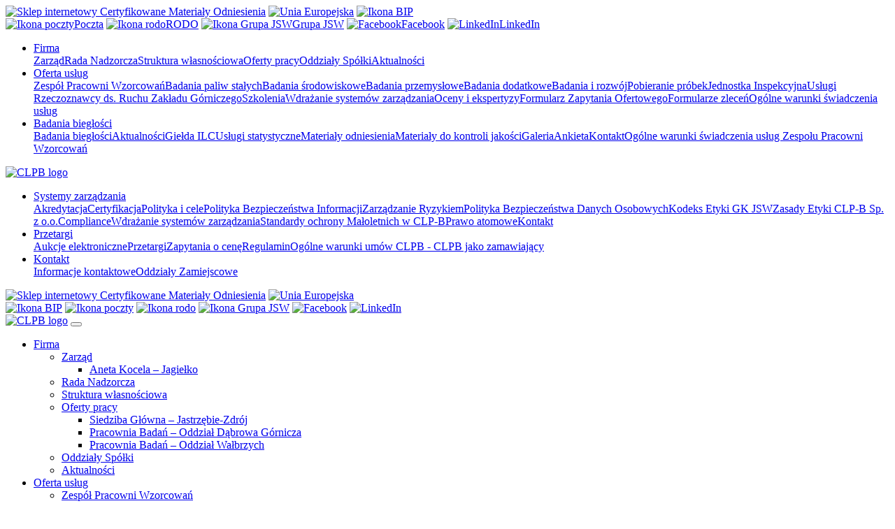

--- FILE ---
content_type: text/html; charset=utf-8
request_url: https://www.clpb.pl/badania-bieglosci/badania-bieglosci/programy-pt/pobieranie-probek-pp/pt
body_size: 12025
content:
<!DOCTYPE html>
<html lang="pl">
<head>

<meta charset="utf-8">
<!-- 
	Wdrożenie JSW IT SYSTEMS

	This website is powered by TYPO3 - inspiring people to share!
	TYPO3 is a free open source Content Management Framework initially created by Kasper Skaarhoj and licensed under GNU/GPL.
	TYPO3 is copyright 1998-2026 of Kasper Skaarhoj. Extensions are copyright of their respective owners.
	Information and contribution at https://typo3.org/
-->



<title>Pobieranie próbek PP/PT</title>
<meta http-equiv="x-ua-compatible" content="IE=edge">
<meta name="generator" content="TYPO3 CMS">
<meta name="viewport" content="width=device-width, initial-scale=1">
<meta name="robots" content="index,follow">
<meta property="og:title" content="Pobieranie próbek PP/PT">
<meta name="twitter:card" content="summary">
<meta name="apple-mobile-web-app-capable" content="no">


<link rel="stylesheet" href="/typo3temp/assets/css/7015c8c4ac5ff815b57530b221005fc6.css?1728459719" media="all">
<link rel="stylesheet" href="/typo3conf/ext/dp_cookieconsent/Resources/Public/css/dp_cookieconsent.css?1728460123" media="all">
<link rel="stylesheet" href="/typo3conf/ext/jsw/Resources/Public/Css/bootstrap.min.css?1708441486" media="all">
<link rel="stylesheet" href="/typo3conf/ext/jsw/Resources/Public/Css/common.css?1728460217" media="all">
<link rel="stylesheet" href="/typo3conf/ext/jsw/Resources/Public/Css/menu.css?1728460033" media="all">
<link rel="stylesheet" href="/typo3conf/ext/jsw/Resources/Public/Css/page.css?1690885339" media="all">
<link rel="stylesheet" href="/typo3conf/ext/jsw/Resources/Public/Css/news.css?1704280615" media="all">
<link rel="stylesheet" href="/typo3conf/ext/jn_lighterbox/Resources/Public/CSS/lightbox.min.css?1728371618" media="screen">






<link rel="preload" href="/typo3conf/ext/jsw/Resources/Public/Css/fonts.css" as="style" onload="this.onload=null;this.rel='stylesheet'">
  <noscript><link rel="stylesheet" href="/typo3conf/ext/jsw/Resources/Public/Css/fonts.css"></noscript>     


  

  <link rel="apple-touch-icon" sizes="180x180" href="/typo3conf/ext/jsw/Resources/Public/Icons/apple-touch-icon.png">
  <link rel="icon" type="image/png" sizes="32x32" href="/typo3conf/ext/jsw/Resources/Public/Icons/favicon-32x32.png">
  <link rel="icon" type="image/png" sizes="16x16" href="/typo3conf/ext/jsw/Resources/Public/Icons/favicon-16x16.png">
  <link rel="manifest" href="/typo3conf/ext/jsw/Resources/Public/Icons/site.webmanifest">
  <link rel="mask-icon" href="/typo3conf/ext/jsw/Resources/Public/Icons/safari-pinned-tab.svg" color="#ED820E">
  <link rel="shortcut icon" href="/typo3conf/ext/jsw/Resources/Public/Icons/favicon.ico">
  <meta name="msapplication-TileColor" content="#ED820E">
  <meta name="msapplication-config" content="/typo3conf/ext/jsw/Resources/Public/Icons/browserconfig.xml">
  <meta name="theme-color" content="#ffffff">


<!-- Global site tag (gtag.js) - Google Analytics -->
<script async data-ignore="1" data-cookieconsent="statistics" type="module" src="https://www.googletagmanager.com/gtag/js?id=G-SBSK1VMGV9"></script>
<script data-ignore="1" data-cookieconsent="statistics" type="text/plain">
  window.dataLayer = window.dataLayer || [];
  function gtag(){dataLayer.push(arguments);}
  gtag('js', new Date());

  gtag('config', 'G-SBSK1VMGV9');
</script>
<script data-ignore="1" data-cookieconsent="statistics" type="text/plain"></script>
<link rel="canonical" href="/badania-bieglosci/badania-bieglosci/programy-pt/pobieranie-probek-pp/pt"/>
</head>
<body>

	
      
  <div class="topheader">
    <nav class="navbar navbar-expand-lg d-none d-md-block">
        <div class="container d-none d-md-block">
            <div class="topmenuicons">
                
    

            
            
            
                



            
            
            

    <div class="icons-top-menu-left"> 
  		<a href="https://clpb.questy-cloud.pl/" target="_blank"><img src="/fileadmin/templates/images/top-icons/lab-icon.png" alt="Sklep internetowy Certyfikowane Materiały Odniesienia" title="Sklep internetowy Certyfikowane Materiały Odniesienia"></a>
  <a href="/oferta-uslug/badania-i-rozwoj/projekty"><img src="/fileadmin/templates/images/top-icons/ue.gif" alt="Unia Europejska" title="Unia Europejska Europejski Fundusz Rozwoju Regionalnego"></a>
		<a href="https://bip.clpb.pl/" target="_blank"><img src="/typo3conf/ext/jsw/Resources/Public/Images/topicons/bip.svg" alt="Ikona BIP" title="Otwiera w nowym oknie profil Biuletyn Informacji Publicznej"></a>
        
</div>

<div class="icons-top-menu-right">       
            <a href="https://poczta.clpb.pl/" target="_blank"><img src="/typo3conf/ext/jsw/Resources/Public/Images/topicons/mail.svg" alt="Ikona poczty">Poczta</a> 
          <a href="/systemy-zarzadzania/polityka-bezpieczenstwa-danych-osobowych/"><img src="/typo3conf/ext/jsw/Resources/Public/Images/topicons/rodo.svg" alt="Ikona rodo" title="Informacje RODO">RODO</a>
  <a href="https://www.jsw.pl/o-nas/grupa-jsw/" target="_blank"><img src="/typo3conf/ext/jsw/Resources/Public/Images/topicons/jsw.svg" alt="Ikona Grupa JSW">Grupa JSW</a>
  <a href="https://www.facebook.com/CentralneLab/" target="_blank"><img src="/typo3conf/ext/jsw/Resources/Public/Images/topicons/facebook.svg" alt="Facebook">Facebook</a>
  <a href="https://www.linkedin.com/company/centralne-laboratorium-pomiarowo-badawcze-sp%C3%B3%C5%82ka-z-ograniczon%C4%85-odpowiedzialno%C5%9Bci%C4%85" target="_blank"><img src="/typo3conf/ext/jsw/Resources/Public/Images/topicons/linked.svg" alt="LinkedIn">LinkedIn</a>
</div>


            
                



            
            
                



            
            

        




            </div>
            <div class="collapse navbar-collapse justify-content-between" id="navbarToggle">
                <ul class="navitemleft navbar-nav mainmenu ">
                    <li class="nav-item dropdown"><a href="/firma" class="nav-link dropdown-toggle" role="button" data-bs-toggle="dropdown" aria-haspopup="true" aria-expanded="false">Firma</a><div class="dropdown-menu"><a href="/firma/zarzad" class="dropdown-item" tabindex="-1">Zarząd</a><a href="/firma/rada-nadzorcza" class="dropdown-item" tabindex="-1">Rada Nadzorcza</a><a href="/firma/struktura-wlasnosciowa" class="dropdown-item" tabindex="-1">Struktura własnościowa</a><a href="/firma/oferty-pracy" class="dropdown-item" tabindex="-1">Oferty pracy</a><a href="/firma/oddzialy-spolki" class="dropdown-item" tabindex="-1">Oddziały Spółki</a><a href="/firma/aktualnosci" class="dropdown-item" tabindex="-1">Aktualności</a></div></li><li class="nav-item dropdown"><a href="/oferta-uslug" class="nav-link dropdown-toggle" role="button" data-bs-toggle="dropdown" aria-haspopup="true" aria-expanded="false">Oferta usług</a><div class="dropdown-menu"><a href="/badania-bieglosci/zespol-pracowni-wzorcowan-1" class="dropdown-item" tabindex="-1">Zespół Pracowni Wzorcowań</a><a href="/oferta-uslug/badania-paliw-stalych" class="dropdown-item" tabindex="-1">Badania paliw stałych</a><a href="/oferta-uslug/badania-srodowiskowe" class="dropdown-item" tabindex="-1">Badania środowiskowe</a><a href="/oferta-uslug/badania-przemyslowe" class="dropdown-item" tabindex="-1">Badania przemysłowe</a><a href="/oferta-uslug/badania-dodatkowe" class="dropdown-item" tabindex="-1">Badania dodatkowe</a><a href="/oferta-uslug/badania-i-rozwoj" class="dropdown-item" tabindex="-1">Badania i rozwój</a><a href="/oferta-uslug/pobieranie-probek" class="dropdown-item" tabindex="-1">Pobieranie próbek</a><a href="/oferta-uslug/jednostka-inspekcyjna" class="dropdown-item" tabindex="-1">Jednostka Inspekcyjna</a><a href="/oferta-uslug/uslugi-rzeczoznawstwa-ds-prowadzenia-ruchu-zakladu-gorniczego" class="dropdown-item" tabindex="-1">Usługi Rzeczoznawcy ds. Ruchu Zakładu Górniczego</a><a href="/oferta-uslug/szkolenia" class="dropdown-item" tabindex="-1">Szkolenia</a><a href="/systemy-zarzadzania/wdrazanie-systemow-zarzadzania" class="dropdown-item" tabindex="-1">Wdrażanie systemów zarządzania</a><a href="/oferta-uslug/oceny-i-ekspertyzy" class="dropdown-item" tabindex="-1">Oceny i ekspertyzy</a><a href="/oferta-uslug/formularz-zapytania-ofertowego" class="dropdown-item" tabindex="-1">Formularz Zapytania Ofertowego</a><a href="/oferta-uslug/formularze-zlecen" class="dropdown-item" tabindex="-1">Formularze zleceń</a><a href="/oferta-uslug/ogolne-warunki-swiadczenia-uslug" class="dropdown-item" tabindex="-1">Ogólne warunki świadczenia usług</a></div></li><li class="nav-item dropdown active"><a href="/badania-bieglosci/badania-bieglosci" class="nav-link dropdown-toggle" role="button" data-bs-toggle="dropdown" aria-haspopup="true" aria-expanded="false">Badania biegłości</a><div class="dropdown-menu"><a href="/badania-bieglosci/badania-bieglosci" class="dropdown-item" tabindex="-1">Badania biegłości</a><a href="/badania-bieglosci/aktualnosci" class="dropdown-item" tabindex="-1">Aktualności</a><a href="/badania-bieglosci/gielda-ilc" class="dropdown-item" tabindex="-1">Giełda ILC</a><a href="/badania-bieglosci/uslugi-statystyczne" class="dropdown-item" tabindex="-1">Usługi statystyczne</a><a href="/badania-bieglosci/materialy-odniesienia" class="dropdown-item" tabindex="-1">Materiały odniesienia</a><a href="/badania-bieglosci/materialy-do-kontroli-jakosci" class="dropdown-item" tabindex="-1">Materiały do kontroli jakości</a><a href="/badania-bieglosci/media" class="dropdown-item" tabindex="-1">Galeria</a><a href="/badania-bieglosci/ankieta-zapotrzebowania-na-badania-bieglosci" class="dropdown-item" tabindex="-1">Ankieta</a><a href="/badania-bieglosci/kontakt" class="dropdown-item" tabindex="-1">Kontakt</a><a href="/oferta-uslug/ogolne-warunki-swiadczenia-uslug-1" class="dropdown-item" tabindex="-1">Ogólne warunki świadczenia usług Zespołu Pracowni Wzorcowań</a></div></li>
                </ul>

                <!--   Show this only lg screens and up   -->
                <a class="navbar-brand d-none d-lg-block" href="/"><img src="/typo3conf/ext/jsw/Resources/Public/Images/logo_clpb_white.svg"
                    alt="CLPB logo"></a>
                <ul class="navbar-nav mainmenu navitemright">
                    <li class="nav-item dropdown"><a href="/systemy-zarzadzania/akredytacja" class="nav-link dropdown-toggle" role="button" data-bs-toggle="dropdown" aria-haspopup="true" aria-expanded="false">Systemy zarządzania</a><div class="dropdown-menu"><a href="/systemy-zarzadzania/akredytacja" class="dropdown-item" tabindex="-1">Akredytacja</a><a href="/systemy-zarzadzania/certyfikacja" class="dropdown-item" tabindex="-1">Certyfikacja</a><a href="/systemy-zarzadzania/polityka-i-cele" class="dropdown-item" tabindex="-1">Polityka i cele</a><a href="/systemy-zarzadzania/polityka-bezpieczenstwa-informacji" class="dropdown-item" tabindex="-1">Polityka Bezpieczeństwa Informacji</a><a href="/systemy-zarzadzania/zarzadzanie-ryzykiem" class="dropdown-item" tabindex="-1">Zarządzanie Ryzykiem</a><a href="/systemy-zarzadzania/polityka-bezpieczenstwa-danych-osobowych" class="dropdown-item" tabindex="-1">Polityka Bezpieczeństwa Danych Osobowych</a><a href="/systemy-zarzadzania/kodeks-etyki-gk-jsw" class="dropdown-item" tabindex="-1">Kodeks Etyki GK JSW</a><a href="/systemy-zarzadzania/zasady-etyki-clp-b-sp-z-oo" class="dropdown-item" tabindex="-1">Zasady Etyki CLP-B Sp. z o.o.</a><a href="/systemy-zarzadzania/compliance" class="dropdown-item" tabindex="-1">Compliance</a><a href="/systemy-zarzadzania/wdrazanie-systemow-zarzadzania" class="dropdown-item" tabindex="-1">Wdrażanie systemów zarządzania</a><a href="/systemy-zarzadzania/standardy-ochrony-maloletnich-w-centralnym-laboratorium-pomiarowo-badawczym-sp-z-oo" class="dropdown-item" tabindex="-1">Standardy ochrony Małoletnich w CLP-B</a><a href="/systemy-zarzadzania/prawo-atomowe" class="dropdown-item" tabindex="-1">Prawo atomowe</a><a href="/systemy-zarzadzania/kontakt" class="dropdown-item" tabindex="-1">Kontakt</a></div></li><li class="nav-item dropdown"><a href="/przetargi/regulamin" class="nav-link dropdown-toggle" role="button" data-bs-toggle="dropdown" aria-haspopup="true" aria-expanded="false">Przetargi</a><div class="dropdown-menu"><a href="/przetargi/aukcje-elektroniczne" class="dropdown-item" tabindex="-1">Aukcje elektroniczne</a><a href="/przetargi/przetargi" class="dropdown-item" tabindex="-1">Przetargi</a><a href="/przetargi/zapytania-o-cene" class="dropdown-item" tabindex="-1">Zapytania o cenę</a><a href="/przetargi/regulamin" class="dropdown-item" tabindex="-1">Regulamin</a><a href="/przetargi/ogolne-warunki-umow-clpb-jako-zamawiajacy-1" class="dropdown-item" tabindex="-1">Ogólne warunki umów CLPB - CLPB jako zamawiający</a></div></li><li class="nav-item dropdown"><a href="/kontakt/informacje-kontaktowe" class="nav-link dropdown-toggle" role="button" data-bs-toggle="dropdown" aria-haspopup="true" aria-expanded="false">Kontakt</a><div class="dropdown-menu"><a href="/kontakt/informacje-kontaktowe" class="dropdown-item" tabindex="-1">Informacje kontaktowe</a><a href="/kontakt/oddzialy-zamiejscowe" class="dropdown-item" tabindex="-1">Oddziały Zamiejscowe</a></div></li>
                </ul>
            </div>
        </div>
    </nav>
</div>

<div class="mobilemenu d-lg-none fixed-top">
    <div class="icons-top-mobile">
        
                <a href="https://clpb.questy-cloud.pl/" target="_blank"><img
                        src="/fileadmin/templates/images/top-icons/lab-icon.png"
                        alt="Sklep internetowy Certyfikowane Materiały Odniesienia"
                        title="Sklep internetowy Certyfikowane Materiały Odniesienia"></a>
                <a href="/oferta-uslug/badania-i-rozwoj/projekty"><img
                        src="/fileadmin/templates/images/top-icons/ue.gif" alt="Unia Europejska"
                        title="Unia Europejska Europejski Fundusz Rozwoju Regionalnego"><br>
                    <a href="https://bip.clpb.pl/" target="_blank"><img
                            src="/typo3conf/ext/jsw/Resources/Public/Images/topicons/bip.svg" alt="Ikona BIP"
                            title="Otwiera w nowym oknie profil Biuletyn Informacji Publicznej"></a>
                    <a href="https://poczta.clpb.pl/" target="_blank"><img
                            src="/typo3conf/ext/jsw/Resources/Public/Images/topicons/mail.svg" alt="Ikona poczty"></a>
                    <a href="/systemy-zarzadzania/polityka-bezpieczenstwa-danych-osobowych/"><img
                            src="/typo3conf/ext/jsw/Resources/Public/Images/topicons/rodo.svg" alt="Ikona rodo"
                            title="Informacje RODO"></a>
                    <a href="https://www.jsw.pl/o-nas/grupa-jsw/" target="_blank"><img
                            src="/typo3conf/ext/jsw/Resources/Public/Images/topicons/jsw.svg" alt="Ikona Grupa JSW"></a>
                    <a href="https://www.facebook.com/CentralneLab/" target="_blank"><img
                            src="/typo3conf/ext/jsw/Resources/Public/Images/topicons/facebook.svg" alt="Facebook"></a>
                    <a href="https://www.linkedin.com/company/centralne-laboratorium-pomiarowo-badawcze-sp%C3%B3%C5%82ka-z-ograniczon%C4%85-odpowiedzialno%C5%9Bci%C4%85"
                        target="_blank"><img src="/typo3conf/ext/jsw/Resources/Public/Images/topicons/linked.svg"
                            alt="LinkedIn"></a>
            

        



    </div>
    <a class="mobilelogo" href="/"><img
        src="/typo3conf/ext/jsw/Resources/Public/Images/logo_clpb_white.svg" alt="CLPB logo"></a>
    <button class="navbar-toggler menu-toggle" type="button" data-bs-toggle="collapse"
        data-bs-target="#navbarResponsive" aria-controls="navbarResponsive" aria-expanded="false"
        aria-label="Toggle navigation"> <span class="icon-bar top-bar"></span> <span class="icon-bar middle-bar"></span>
        <span class="icon-bar bottom-bar"></span> </button>
    <nav class="menu" aria-label="navigation" id="navbarResponsive">
        <ul>
            <li><a href="/firma">Firma</a><ul><li><a href="/firma/zarzad">Zarząd</a><ul><li><a href="/firma/zarzad/aneta-kocela-jagielko">Aneta Kocela – Jagiełko</a></li></ul></li><li><a href="/firma/rada-nadzorcza">Rada Nadzorcza</a></li><li><a href="/firma/struktura-wlasnosciowa">Struktura własnościowa</a></li><li><a href="/firma/oferty-pracy">Oferty pracy</a><ul><li><a href="/firma/oferty-pracy/siedziba-glowna-jastrzebie-zdroj">Siedziba Główna – Jastrzębie-Zdrój</a></li><li><a href="/firma/oferty-pracy/pracownia-badan-oddzial-dabrowa-gornicza">Pracownia Badań – Oddział Dąbrowa Górnicza</a></li><li><a href="/firma/oferty-pracy/pracownia-badan-oddzial-walbrzych">Pracownia Badań – Oddział Wałbrzych</a></li></ul></li><li><a href="/firma/oddzialy-spolki">Oddziały Spółki</a></li><li><a href="/firma/aktualnosci">Aktualności</a></li></ul></li><li><a href="/oferta-uslug">Oferta usług</a><ul><li><a href="/badania-bieglosci/zespol-pracowni-wzorcowan-1">Zespół Pracowni Wzorcowań</a><ul><li><a href="/badania-bieglosci/zespol-pracowni-wzorcowan/usluga-wzorcowania-wag-nieautomatycznych-elektronicznych-1">USŁUGA WZORCOWANIA WAG NIEAUTOMATYCZNYCH ELEKTRONICZNYCH</a></li><li><a href="/badania-bieglosci/zespol-pracowni-wzorcowan/usluga-wzorcowania-pipet-tlokowych-1">USŁUGA WZORCOWANIA PIPET TŁOKOWYCH</a></li><li><a href="/badania-bieglosci/zespol-pracowni-wzorcowan/usluga-wzorcowania-szkla-laboratoryjnego-1">USŁUGA WZORCOWANIA SZKŁA LABORATORYJNEGO</a></li><li><a href="/badania-bieglosci/zespol-pracowni-wzorcowan/usluga-wzorcowania-pylomierzy-typu-cip-10-1">USŁUGA WZORCOWANIA PYŁOMIERZY TYPU CIP-10</a></li></ul></li><li><a href="/oferta-uslug/badania-paliw-stalych">Badania paliw stałych</a><ul><li><a href="/oferta-uslug/badania-paliw-stalych/wegiel">Węgiel</a></li><li><a href="/oferta-uslug/badania-paliw-stalych/koks">Koks</a></li><li><a href="/oferta-uslug/badania-paliw-stalych/biomasa-stala">Biomasa stała</a></li><li><a href="/oferta-uslug/badania-paliw-stalych/paliwa-alternatywne">Paliwa alternatywne</a></li></ul></li><li><a href="/oferta-uslug/badania-srodowiskowe">Badania środowiskowe</a><ul><li><a href="/oferta-uslug/badania-srodowiskowe/woda-i-scieki">Woda i ścieki</a></li><li><a href="/oferta-uslug/badania-srodowiskowe/powietrze-i-gazy-pyly-kopalniane">Powietrze i gazy, pyły kopalniane</a></li><li><a href="/oferta-uslug/badania-srodowiskowe/emisja-gazow-i-pylow-badania-systemow-ams">Emisja gazów i pyłów, badania systemów AMS</a></li><li><a href="/oferta-uslug/badania-srodowiskowe/srodowisko-pracy">Środowisko pracy</a></li><li><a href="/oferta-uslug/badania-srodowiskowe/srodowisko-ogolne">Środowisko ogólne</a></li><li><a href="/oferta-uslug/badania-srodowiskowe/odpady">Odpady</a></li><li><a href="/oferta-uslug/badania-srodowiskowe/gleby">Gleby</a></li></ul></li><li><a href="/oferta-uslug/badania-przemyslowe">Badania przemysłowe</a></li><li><a href="/oferta-uslug/badania-dodatkowe">Badania dodatkowe</a><ul><li><a href="/oferta-uslug/badania-dodatkowe/pierwiastki-ziem-rzadkich">Pierwiastki ziem rzadkich</a></li><li><a href="/oferta-uslug/badania-dodatkowe/analiza-ziarnowa">Analiza ziarnowa</a></li><li><a href="/oferta-uslug/badania-dodatkowe/ochrona-radiologiczna">Ochrona radiologiczna</a></li><li><a href="/oferta-uslug/badania-dodatkowe/promieniotworczosc-naturalna">Promieniotwórczość naturalna</a></li></ul></li><li><a href="/oferta-uslug/badania-i-rozwoj">Badania i rozwój</a><ul><li><a href="/oferta-uslug/badania-i-rozwoj/oferta">Oferta</a></li><li><a href="/oferta-uslug/badania-i-rozwoj/projekty">Projekty</a></li><li><a href="/oferta-uslug/badania-i-rozwoj/wspolpraca">Współpraca</a></li></ul></li><li><a href="/oferta-uslug/jednostka-inspekcyjna">Jednostka Inspekcyjna</a><ul><li><a href="/oferta-uslug/jednostka-inspekcyjna/nadzor-nad-zaladunkiem-towarow-masowych">Nadzór nad załadunkiem towarów masowych</a></li><li><a href="/oferta-uslug/jednostka-inspekcyjna/sprawdzanie-automatycznych-probobiornikow">Sprawdzanie automatycznych próbobiorników</a></li><li><a href="/oferta-uslug/jednostka-inspekcyjna/okreslenie-ilosci-skladowanych-towarow">Określenie ilości składowanych towarów</a></li><li><a href="/oferta-uslug/jednostka-inspekcyjna/kontakt">Kontakt</a></li></ul></li><li><a href="/oferta-uslug/uslugi-rzeczoznawstwa-ds-prowadzenia-ruchu-zakladu-gorniczego">Usługi Rzeczoznawcy ds. Ruchu Zakładu Górniczego</a><ul><li><a href="/oferta-uslug/uslugi-rzeczoznawstwa-ds-prowadzenia-ruchu-zakladu-gorniczego/kontakt">Kontakt</a></li></ul></li><li><a href="/oferta-uslug/szkolenia">Szkolenia</a><ul><li><a href="/oferta-uslug/szkolenia/clp-b-waste-test/o-szkoleniach">Szkolenia odpady paleniskowe</a><ul><li><a href="/oferta-uslug/szkolenia/clp-b-waste-test/o-szkoleniach">O szkoleniach</a></li><li><a href="/oferta-uslug/szkolenia/clp-b-waste-test/program">Program</a></li><li><a href="/oferta-uslug/szkolenia/clp-b-waste-test/prelegenci">Prelegenci</a></li></ul></li><li><a href="/oferta-uslug/szkolenia/pozostale-szkolenia/harmonogram-szkolen">Pozostałe Szkolenia</a><ul><li><a href="/oferta-uslug/szkolenia/pozostale-szkolenia/harmonogram-szkolen">Harmonogram szkoleń</a></li></ul></li><li><a href="/oferta-uslug/szkolenia/formularz-zgloszeniowy">Formularz zgłoszeniowy</a></li><li><a href="/oferta-uslug/szkolenia/kontakt">Kontakt</a></li></ul></li><li><a href="/systemy-zarzadzania/wdrazanie-systemow-zarzadzania">Wdrażanie systemów zarządzania</a></li><li><a href="/oferta-uslug/oceny-i-ekspertyzy">Oceny i ekspertyzy</a><ul><li><a href="/oferta-uslug/oceny-i-ekspertyzy/odpady-paleniskowe-ekspertyza">Odpady Paleniskowe - ekspertyza</a></li></ul></li><li><a href="/oferta-uslug/formularz-zapytania-ofertowego">Formularz Zapytania Ofertowego</a></li><li><a href="/oferta-uslug/formularze-zlecen">Formularze zleceń</a></li><li><a href="/oferta-uslug/ogolne-warunki-swiadczenia-uslug">Ogólne warunki świadczenia usług</a></li></ul></li><li class="active"><a href="/badania-bieglosci/badania-bieglosci">Badania biegłości</a><ul><li class="active"><a href="/badania-bieglosci/badania-bieglosci">Badania biegłości</a><ul><li class="active"><a href="/badania-bieglosci/badania-bieglosci/programy-pt">Programy PT</a><ul><li><a href="/badania-bieglosci/badania-bieglosci/programy-pt/odpadyna-od-na/pt">Odpady(NA) OD-NA/PT</a></li><li><a href="/badania-bieglosci/badania-bieglosci/programy-pt/paliwa-stale-ps/pt">Paliwa stałe PS/PT</a></li><li><a href="/badania-bieglosci/badania-bieglosci/programy-pt/odpady-od/pt">Odpady OD/PT</a></li><li><a href="/badania-bieglosci/badania-bieglosci/programy-pt/srodowisko-sr/pt">Środowisko ŚR/PT</a></li><li><a href="/badania-bieglosci/badania-bieglosci/programy-pt/srodowisko-na-sr-na/pt">Środowisko (NA) ŚR-NA/PT</a></li><li class="active"><a href="/badania-bieglosci/badania-bieglosci/programy-pt/pobieranie-probek-pp/pt">Pobieranie próbek PP/PT</a></li><li><a href="/badania-bieglosci/badania-bieglosci/programy-pt/pobieranie-probek-na-pp-na/pt">Pobieranie próbek (NA) PP-NA/PT</a></li></ul></li><li><a href="/badania-bieglosci/badania-bieglosci/harmonogram-realizacji-programow-badan-bieglosci">Harmonogram</a></li></ul></li><li><a href="/badania-bieglosci/aktualnosci">Aktualności</a></li><li><a href="/badania-bieglosci/gielda-ilc">Giełda ILC</a><ul><li><a href="/badania-bieglosci/gielda-ilc/zrealizowane">Zrealizowane</a></li></ul></li><li><a href="/badania-bieglosci/uslugi-statystyczne">Usługi statystyczne</a></li><li><a href="/badania-bieglosci/materialy-odniesienia">Materiały odniesienia</a><ul><li><a href="/badania-bieglosci/materialy-odniesienia/katalog-dostepnych-materialow-odniesienia">Katalog dostępnych materiałów odniesienia</a></li><li><a href="/badania-bieglosci/materialy-odniesienia/producent-materialow-odniesienia">Producent materiałów odniesienia</a></li><li><a href="/badania-bieglosci/materialy-odniesienia/warunki-sprzedazy-i-dystrybucji-materialow-odniesienia">Warunki sprzedaży i dystrybucji materiałów odniesienia</a></li></ul></li><li><a href="/badania-bieglosci/materialy-do-kontroli-jakosci">Materiały do kontroli jakości</a></li><li><a href="/badania-bieglosci/media">Galeria</a></li><li><a href="/badania-bieglosci/ankieta-zapotrzebowania-na-badania-bieglosci">Ankieta</a></li><li><a href="/badania-bieglosci/kontakt">Kontakt</a></li><li><a href="/oferta-uslug/ogolne-warunki-swiadczenia-uslug-1">Ogólne warunki świadczenia usług Zespołu Pracowni Wzorcowań</a></li></ul></li><li><a href="/systemy-zarzadzania/akredytacja">Systemy zarządzania</a><ul><li><a href="/systemy-zarzadzania/akredytacja">Akredytacja</a></li><li><a href="/systemy-zarzadzania/certyfikacja">Certyfikacja</a></li><li><a href="/systemy-zarzadzania/polityka-i-cele">Polityka i cele</a></li><li><a href="/systemy-zarzadzania/polityka-bezpieczenstwa-informacji">Polityka Bezpieczeństwa Informacji</a></li><li><a href="/systemy-zarzadzania/zarzadzanie-ryzykiem">Zarządzanie Ryzykiem</a></li><li><a href="/systemy-zarzadzania/polityka-bezpieczenstwa-danych-osobowych">Polityka Bezpieczeństwa Danych Osobowych</a><ul><li><a href="/systemy-zarzadzania/polityka-bezpieczenstwa-danych-osobowych/obowiazek-informacyjny">Obowiązek Informacyjny</a></li><li><a href="/systemy-zarzadzania/polityka-bezpieczenstwa-danych-osobowych/polityka-prywatnosci">Polityka Prywatności</a></li><li><a href="/systemy-zarzadzania/polityka-bezpieczenstwa-danych-osobowych/obowiazek-informacyjny-dla-pacjenta">Obowiązek informacyjny dla Pacjenta</a></li></ul></li><li><a href="/systemy-zarzadzania/kodeks-etyki-gk-jsw">Kodeks Etyki GK JSW</a></li><li><a href="/systemy-zarzadzania/zasady-etyki-clp-b-sp-z-oo">Zasady Etyki CLP-B Sp. z o.o.</a></li><li><a href="/systemy-zarzadzania/compliance">Compliance</a></li><li><a href="/systemy-zarzadzania/wdrazanie-systemow-zarzadzania">Wdrażanie systemów zarządzania</a></li><li><a href="/systemy-zarzadzania/standardy-ochrony-maloletnich-w-centralnym-laboratorium-pomiarowo-badawczym-sp-z-oo">Standardy ochrony Małoletnich w CLP-B</a></li><li><a href="/systemy-zarzadzania/prawo-atomowe">Prawo atomowe</a></li><li><a href="/systemy-zarzadzania/kontakt">Kontakt</a></li></ul></li><li><a href="/przetargi/regulamin">Przetargi</a><ul><li><a href="/przetargi/aukcje-elektroniczne">Aukcje elektroniczne</a></li><li><a href="/przetargi/przetargi">Przetargi</a></li><li><a href="/przetargi/zapytania-o-cene">Zapytania o cenę</a></li><li><a href="/przetargi/regulamin">Regulamin</a></li><li><a href="/przetargi/ogolne-warunki-umow-clpb-jako-zamawiajacy-1">Ogólne warunki umów CLPB - CLPB jako zamawiający</a></li></ul></li><li><a href="/kontakt/informacje-kontaktowe">Kontakt</a><ul><li><a href="/kontakt/informacje-kontaktowe">Informacje kontaktowe</a></li><li><a href="/kontakt/oddzialy-zamiejscowe">Oddziały Zamiejscowe</a></li></ul></li>
        </ul>
    </nav>
</div>


  
  <div class="topheader page">
    <nav class="navbar navbar-expand-lg d-none d-md-block">
      <div class="container d-none d-md-block">
        <div class="topmenuicons">
          
    

            
            
            
                



            
            
            

    <div class="icons-top-menu-left"> 
  		<a href="https://clpb.questy-cloud.pl/" target="_blank"><img src="/fileadmin/templates/images/top-icons/lab-icon.png" alt="Sklep internetowy Certyfikowane Materiały Odniesienia" title="Sklep internetowy Certyfikowane Materiały Odniesienia"></a>
  <a href="/oferta-uslug/badania-i-rozwoj/projekty"><img src="/fileadmin/templates/images/top-icons/ue.gif" alt="Unia Europejska" title="Unia Europejska Europejski Fundusz Rozwoju Regionalnego"></a>
		<a href="https://bip.clpb.pl/" target="_blank"><img src="/typo3conf/ext/jsw/Resources/Public/Images/topicons/bip.svg" alt="Ikona BIP" title="Otwiera w nowym oknie profil Biuletyn Informacji Publicznej"></a>
        
</div>

<div class="icons-top-menu-right">       
            <a href="https://poczta.clpb.pl/" target="_blank"><img src="/typo3conf/ext/jsw/Resources/Public/Images/topicons/mail.svg" alt="Ikona poczty">Poczta</a> 
          <a href="/systemy-zarzadzania/polityka-bezpieczenstwa-danych-osobowych/"><img src="/typo3conf/ext/jsw/Resources/Public/Images/topicons/rodo.svg" alt="Ikona rodo" title="Informacje RODO">RODO</a>
  <a href="https://www.jsw.pl/o-nas/grupa-jsw/" target="_blank"><img src="/typo3conf/ext/jsw/Resources/Public/Images/topicons/jsw.svg" alt="Ikona Grupa JSW">Grupa JSW</a>
  <a href="https://www.facebook.com/CentralneLab/" target="_blank"><img src="/typo3conf/ext/jsw/Resources/Public/Images/topicons/facebook.svg" alt="Facebook">Facebook</a>
  <a href="https://www.linkedin.com/company/centralne-laboratorium-pomiarowo-badawcze-sp%C3%B3%C5%82ka-z-ograniczon%C4%85-odpowiedzialno%C5%9Bci%C4%85" target="_blank"><img src="/typo3conf/ext/jsw/Resources/Public/Images/topicons/linked.svg" alt="LinkedIn">LinkedIn</a>
</div>


            
                



            
            
                



            
            

        


          
        </div>
        <div class="collapse navbar-collapse justify-content-between" id="navbarToggle">
          <ul class="navitemleft navbar-nav mainmenu ">
            <li class="nav-item dropdown"><a href="/firma" class="nav-link dropdown-toggle" role="button" data-bs-toggle="dropdown" aria-haspopup="true" aria-expanded="false">Firma</a><div class="dropdown-menu"><a href="/firma/zarzad" class="dropdown-item" tabindex="-1">Zarząd</a><a href="/firma/rada-nadzorcza" class="dropdown-item" tabindex="-1">Rada Nadzorcza</a><a href="/firma/struktura-wlasnosciowa" class="dropdown-item" tabindex="-1">Struktura własnościowa</a><a href="/firma/oferty-pracy" class="dropdown-item" tabindex="-1">Oferty pracy</a><a href="/firma/oddzialy-spolki" class="dropdown-item" tabindex="-1">Oddziały Spółki</a><a href="/firma/aktualnosci" class="dropdown-item" tabindex="-1">Aktualności</a></div></li><li class="nav-item dropdown"><a href="/oferta-uslug" class="nav-link dropdown-toggle" role="button" data-bs-toggle="dropdown" aria-haspopup="true" aria-expanded="false">Oferta usług</a><div class="dropdown-menu"><a href="/badania-bieglosci/zespol-pracowni-wzorcowan-1" class="dropdown-item" tabindex="-1">Zespół Pracowni Wzorcowań</a><a href="/oferta-uslug/badania-paliw-stalych" class="dropdown-item" tabindex="-1">Badania paliw stałych</a><a href="/oferta-uslug/badania-srodowiskowe" class="dropdown-item" tabindex="-1">Badania środowiskowe</a><a href="/oferta-uslug/badania-przemyslowe" class="dropdown-item" tabindex="-1">Badania przemysłowe</a><a href="/oferta-uslug/badania-dodatkowe" class="dropdown-item" tabindex="-1">Badania dodatkowe</a><a href="/oferta-uslug/badania-i-rozwoj" class="dropdown-item" tabindex="-1">Badania i rozwój</a><a href="/oferta-uslug/pobieranie-probek" class="dropdown-item" tabindex="-1">Pobieranie próbek</a><a href="/oferta-uslug/jednostka-inspekcyjna" class="dropdown-item" tabindex="-1">Jednostka Inspekcyjna</a><a href="/oferta-uslug/uslugi-rzeczoznawstwa-ds-prowadzenia-ruchu-zakladu-gorniczego" class="dropdown-item" tabindex="-1">Usługi Rzeczoznawcy ds. Ruchu Zakładu Górniczego</a><a href="/oferta-uslug/szkolenia" class="dropdown-item" tabindex="-1">Szkolenia</a><a href="/systemy-zarzadzania/wdrazanie-systemow-zarzadzania" class="dropdown-item" tabindex="-1">Wdrażanie systemów zarządzania</a><a href="/oferta-uslug/oceny-i-ekspertyzy" class="dropdown-item" tabindex="-1">Oceny i ekspertyzy</a><a href="/oferta-uslug/formularz-zapytania-ofertowego" class="dropdown-item" tabindex="-1">Formularz Zapytania Ofertowego</a><a href="/oferta-uslug/formularze-zlecen" class="dropdown-item" tabindex="-1">Formularze zleceń</a><a href="/oferta-uslug/ogolne-warunki-swiadczenia-uslug" class="dropdown-item" tabindex="-1">Ogólne warunki świadczenia usług</a></div></li><li class="nav-item dropdown active"><a href="/badania-bieglosci/badania-bieglosci" class="nav-link dropdown-toggle" role="button" data-bs-toggle="dropdown" aria-haspopup="true" aria-expanded="false">Badania biegłości</a><div class="dropdown-menu"><a href="/badania-bieglosci/badania-bieglosci" class="dropdown-item" tabindex="-1">Badania biegłości</a><a href="/badania-bieglosci/aktualnosci" class="dropdown-item" tabindex="-1">Aktualności</a><a href="/badania-bieglosci/gielda-ilc" class="dropdown-item" tabindex="-1">Giełda ILC</a><a href="/badania-bieglosci/uslugi-statystyczne" class="dropdown-item" tabindex="-1">Usługi statystyczne</a><a href="/badania-bieglosci/materialy-odniesienia" class="dropdown-item" tabindex="-1">Materiały odniesienia</a><a href="/badania-bieglosci/materialy-do-kontroli-jakosci" class="dropdown-item" tabindex="-1">Materiały do kontroli jakości</a><a href="/badania-bieglosci/media" class="dropdown-item" tabindex="-1">Galeria</a><a href="/badania-bieglosci/ankieta-zapotrzebowania-na-badania-bieglosci" class="dropdown-item" tabindex="-1">Ankieta</a><a href="/badania-bieglosci/kontakt" class="dropdown-item" tabindex="-1">Kontakt</a><a href="/oferta-uslug/ogolne-warunki-swiadczenia-uslug-1" class="dropdown-item" tabindex="-1">Ogólne warunki świadczenia usług Zespołu Pracowni Wzorcowań</a></div></li>
          </ul>
          
          <!--   Show this only lg screens and up   --> 
          <a class="navbar-brand d-none d-lg-block" href="/"><img
          src="/typo3conf/ext/jsw/Resources/Public/Images/logo_clpb_white.svg" alt="CLPB logo"></a>
          <ul class="navbar-nav mainmenu navitemright">
            <li class="nav-item dropdown"><a href="/systemy-zarzadzania/akredytacja" class="nav-link dropdown-toggle" role="button" data-bs-toggle="dropdown" aria-haspopup="true" aria-expanded="false">Systemy zarządzania</a><div class="dropdown-menu"><a href="/systemy-zarzadzania/akredytacja" class="dropdown-item" tabindex="-1">Akredytacja</a><a href="/systemy-zarzadzania/certyfikacja" class="dropdown-item" tabindex="-1">Certyfikacja</a><a href="/systemy-zarzadzania/polityka-i-cele" class="dropdown-item" tabindex="-1">Polityka i cele</a><a href="/systemy-zarzadzania/polityka-bezpieczenstwa-informacji" class="dropdown-item" tabindex="-1">Polityka Bezpieczeństwa Informacji</a><a href="/systemy-zarzadzania/zarzadzanie-ryzykiem" class="dropdown-item" tabindex="-1">Zarządzanie Ryzykiem</a><a href="/systemy-zarzadzania/polityka-bezpieczenstwa-danych-osobowych" class="dropdown-item" tabindex="-1">Polityka Bezpieczeństwa Danych Osobowych</a><a href="/systemy-zarzadzania/kodeks-etyki-gk-jsw" class="dropdown-item" tabindex="-1">Kodeks Etyki GK JSW</a><a href="/systemy-zarzadzania/zasady-etyki-clp-b-sp-z-oo" class="dropdown-item" tabindex="-1">Zasady Etyki CLP-B Sp. z o.o.</a><a href="/systemy-zarzadzania/compliance" class="dropdown-item" tabindex="-1">Compliance</a><a href="/systemy-zarzadzania/wdrazanie-systemow-zarzadzania" class="dropdown-item" tabindex="-1">Wdrażanie systemów zarządzania</a><a href="/systemy-zarzadzania/standardy-ochrony-maloletnich-w-centralnym-laboratorium-pomiarowo-badawczym-sp-z-oo" class="dropdown-item" tabindex="-1">Standardy ochrony Małoletnich w CLP-B</a><a href="/systemy-zarzadzania/prawo-atomowe" class="dropdown-item" tabindex="-1">Prawo atomowe</a><a href="/systemy-zarzadzania/kontakt" class="dropdown-item" tabindex="-1">Kontakt</a></div></li><li class="nav-item dropdown"><a href="/przetargi/regulamin" class="nav-link dropdown-toggle" role="button" data-bs-toggle="dropdown" aria-haspopup="true" aria-expanded="false">Przetargi</a><div class="dropdown-menu"><a href="/przetargi/aukcje-elektroniczne" class="dropdown-item" tabindex="-1">Aukcje elektroniczne</a><a href="/przetargi/przetargi" class="dropdown-item" tabindex="-1">Przetargi</a><a href="/przetargi/zapytania-o-cene" class="dropdown-item" tabindex="-1">Zapytania o cenę</a><a href="/przetargi/regulamin" class="dropdown-item" tabindex="-1">Regulamin</a><a href="/przetargi/ogolne-warunki-umow-clpb-jako-zamawiajacy-1" class="dropdown-item" tabindex="-1">Ogólne warunki umów CLPB - CLPB jako zamawiający</a></div></li><li class="nav-item dropdown"><a href="/kontakt/informacje-kontaktowe" class="nav-link dropdown-toggle" role="button" data-bs-toggle="dropdown" aria-haspopup="true" aria-expanded="false">Kontakt</a><div class="dropdown-menu"><a href="/kontakt/informacje-kontaktowe" class="dropdown-item" tabindex="-1">Informacje kontaktowe</a><a href="/kontakt/oddzialy-zamiejscowe" class="dropdown-item" tabindex="-1">Oddziały Zamiejscowe</a></div></li>
          </ul>
        </div>
      </div>
    </nav>
  </div>
  
  
		
							  <div class="pagetop" style="background: linear-gradient( rgba(0, 0, 0, 0.2), rgba(0, 0, 0, 0) ),  url(/fileadmin/templates/images/page-bg/badania-bieglosci.jpg); background-repeat: no-repeat; background-size: cover;  background-position: center center;">
							    <div class="pagetopcontainer">
      
         <header><h1>Pobieranie próbek PP/PT</h1> <div class="pagetopline"></div><span></span>
					</header>
      </div>
  </div>
						
  
  
  
  
  
  <div class="container px-5">
          <ul class="addmenu"><a href="/"><li class="addmenuhome"><img src="/typo3conf/ext/jsw/Resources/Public/Images/home.svg"></li></a><li>Przejdź do strony: </li><li class="addmenu-item active dropdown"><a href="#" class="dropdown-toggle" data-bs-toggle="dropdown">Pobieranie próbek PP/PT<img src="/typo3conf/ext/jsw/Resources/Public/Images/arrow-down.svg" width="16"></a><ul class="dropdown-menu"><li><a href="/badania-bieglosci/badania-bieglosci/programy-pt/odpadyna-od-na/pt">Odpady(NA) OD-NA/PT</a></li><li><a href="/badania-bieglosci/badania-bieglosci/programy-pt/paliwa-stale-ps/pt">Paliwa stałe PS/PT</a></li><li><a href="/badania-bieglosci/badania-bieglosci/programy-pt/odpady-od/pt">Odpady OD/PT</a></li><li><a href="/badania-bieglosci/badania-bieglosci/programy-pt/srodowisko-sr/pt">Środowisko ŚR/PT</a></li><li><a href="/badania-bieglosci/badania-bieglosci/programy-pt/srodowisko-na-sr-na/pt">Środowisko (NA) ŚR-NA/PT</a></li><li class="active"><a href="/badania-bieglosci/badania-bieglosci/programy-pt/pobieranie-probek-pp/pt">Pobieranie próbek PP/PT</a></li><li><a href="/badania-bieglosci/badania-bieglosci/programy-pt/pobieranie-probek-na-pp-na/pt">Pobieranie próbek (NA) PP-NA/PT</a></li></ul>        </li></ul>
                        
                       
          <div class="pagebreadcrumb breadcrumb-top">
    
            <nav aria-label="breadcrumb">
                  <ol class="breadcrumb">
                    <li class="breadcrumb-item"><a href="/">Strona główna</a></li>
                    <li class="breadcrumb-item"><a href="/badania-bieglosci/badania-bieglosci">Badania biegłości</a></li><li class="breadcrumb-item"><a href="/badania-bieglosci/badania-bieglosci">Badania biegłości</a></li><li class="breadcrumb-item"><a href="/badania-bieglosci/badania-bieglosci/programy-pt">Programy PT</a></li><li class="breadcrumb-item active">Pobieranie próbek PP/PT</li>
                  </ol>
                
                </nav>
                
            </div>   

      </div>
              
      
      
     
      
  <article>
     
      <div class="container">
          <div class="row">
          <div class="col-lg-12 my-5 px-5">
            
    

            <div id="c818" class="frame frame-default frame-type-html frame-layout-0">
                
                
                    



                
                
                

    <p class="bodytext">Program badań biegłości oraz szczegółowy harmonogram realizacji można pobrać poniżej:</p>
<div id="c450" class="csc-default">
  <ul class="csc-uploads csc-uploads-0">
    <div class="file"><div class="iconfile"><a href="/fileadmin/user-files/badania_bieglosci/2025/Programy_badan_bieglosci/Program_Badan_Bieglosci_Pobieranie_probek_wydanie_XV_z_dnia_10.01.2025.pdf" title="Program Badań Biegłości: Pobieranie próbek - PP/PT" target="_blank"><img src="/fileadmin/fileicons/pdf.gif" width="20" height="20" alt="" border="0" /></a></div><span class="filename"><a href="/fileadmin/user-files/badania_bieglosci/2025/Programy_badan_bieglosci/Program_Badan_Bieglosci_Pobieranie_probek_wydanie_XV_z_dnia_10.01.2025.pdf" title="Program Badań Biegłości: Pobieranie próbek - PP/PT" target="_blank">Program Badań Biegłości: Pobieranie próbek - PP/PT</a></span><div class="desc">Wydanie XV z 10.01.2025 r.</div></div><br>
    <div class="file"><div class="iconfile"><a href="/fileadmin/user-files-badania-bieglosci/Harmonogramy_aktualne/Szczegolowy_Harmonogram_Realizacji_PP_PT.pdf" title="Harmonogram Programu PP/PT" target="_blank"><img src="/fileadmin/fileicons/pdf.gif" width="20" height="20" alt="" border="0" /></a></div><span class="filename"><a href="/fileadmin/user-files-badania-bieglosci/Harmonogramy_aktualne/Szczegolowy_Harmonogram_Realizacji_PP_PT.pdf" title="Harmonogram Programu PP/PT" target="_blank">Harmonogram Programu PP/PT</a></span><div class="desc">Wydanie III z 25.02.2025 r. </div></div><br>
    <div class="file"><div class="iconfile"><a href="/fileadmin//user-files-badania-bieglosci/OWU.pdf" title="Ogólne warunki świadczenia usług – badania biegłości i porównania międzylaboratoryjne" target="_blank"><img src="/fileadmin/fileicons/pdf.gif" width="20" height="20" alt="" border="0" /></a></div><span class="filename"><a href="/fileadmin//user-files-badania-bieglosci/OWU.pdf" title="Ogólne warunki świadczenia usług – badania biegłości i porównania międzylaboratoryjne" target="_blank">Ogólne warunki świadczenia usług – badania biegłości i porównania międzylaboratoryjne</a></span><div class="desc">Data zatwierdzenia: 13.11.2025 r.</div></div><br>
    
    <div class="file"><div class="iconfile"><a href="/fileadmin/user-files-badania-bieglosci/Inne/Klauzula_informacyjna_w_przypadku_przetwarzania_danych_osobowych_w__celu_niezbednym_do_wykonania_umowy_oraz_w_celach_marketingowych_badania_bieglosci.docx" title="Klauzula informacyjna w przypadku przetwarzania danych osobowych" target="_blank"><img src="/fileadmin/fileicons/doc.gif" width="20" height="20" alt="" border="0" /></a></div><span class="filename"><a href="/fileadmin/user-files-badania-bieglosci/Inne/Klauzula_informacyjna_w_przypadku_przetwarzania_danych_osobowych_w__celu_niezbednym_do_wykonania_umowy_oraz_w_celach_marketingowych_badania_bieglosci.docx" title="Klauzula informacyjna w przypadku przetwarzania danych osobowych" target="_blank">Klauzula informacyjna w przypadku przetwarzania danych osobowych</a></span></div> <br>
<p class="bodytext"><b>
  <br>
  UWAGA! Jeżeli chcesz zgłosić swój udział w badaniach biegłości skorzystaj z poniższej instrukcji.</b></u><br>
 W przypadku zainteresowania ofertą udziału w badaniach biegłości / porównaniach międzylaboratoryjnych prosimy o przesłanie zapytania na adres e-mailowy: <a href="/cdn-cgi/l/email-protection#017b60717875606f686041626d71632f716d"><span class="__cf_email__" data-cfemail="bcc6ddccc5c8ddd2d5ddfcdfd0ccde92ccd0">[email&#160;protected]</span></a> lub bezpośrednio do Ośrodka Badań Biegłości: <a href="/cdn-cgi/l/email-protection#fc909d9e88998f88bc9f908c9ed28c90"><span class="__cf_email__" data-cfemail="533f32312736202713303f23317d233f">[email&#160;protected]</span></a>. <br>
W odpowiedzi każdy Klient otrzyma ofertę cenową, do której zostanie załączona Karta Zgłoszenia Uczestnictwa. <br>
Zgłoszenie do rundy badań biegłości następuje w oparciu o wypełnienie i autoryzowanie podpisem Karty Zgłoszenia Uczestnictwa. <br>
Wypełniony formularz należy przesłać: <br>
- w przypadku posługiwania się kwalifikowanym podpisem elektronicznym – na adres e-mail Ośrodka Badań Biegłości: <a href="/cdn-cgi/l/email-protection#016d60637564727541626d71632f716d"><span class="__cf_email__" data-cfemail="a0ccc1c2d4c5d3d4e0c3ccd0c28ed0cc">[email&#160;protected]</span></a>; <br>
- w przypadku posługiwania się podpisem własnoręcznym – na adres pocztowy:
<br>
<p align="center"><b>Centralne Laboratorium Pomiarowo-Badawcze<br>
Spółka z ograniczoną odpowiedzialnością</b><br>
44-335 Jastrzębie-Zdrój<br>
  ul. Rybnicka 6</p><br><br>

Do realizacji usługi jaką są badania biegłości <u>niezbędne</u> jest także uzupełnienie (przez osobę podaną w Karcie Zgłoszenia Uczestnictwa jako osoba do kontaktu) Klauzuli informacyjnej oraz przesłanie jej skanu na adres:<a href="/cdn-cgi/l/email-protection#751914170110060135161905175b0519"> <span class="__cf_email__" data-cfemail="670b06051302141327040b170549170b">[email&#160;protected]</span></a>. <br>
Pracownicy Ośrodka Badań Biegłości każdorazowo potwierdzają otrzymanie zgłoszenia oraz wpisanie na listę uczestników rundy badań biegłości. W przypadku braku otrzymania potwierdzenia do 48h (dni robocze) prosimy o pilny kontakt z Ośrodkiem Badań Biegłości (tel. 668 535 619 / 696 060 660 / 539 142 765, e-mail:<a href="/cdn-cgi/l/email-protection#bdd1dcdfc9d8cec9fdded1cddf93cdd1"> <span class="__cf_email__" data-cfemail="83efe2e1f7e6f0f7c3e0eff3e1adf3ef">[email&#160;protected]</span></a>). <br>
W razie pytań zapraszamy do kontaktu (tel. 668 535 619 / 696 060 660 / 539 142 765, e-mail: <a href="/cdn-cgi/l/email-protection#660a07041203151226050a160448160a"> <span class="__cf_email__" data-cfemail="d1bdb0b3a5b4a2a591b2bda1b3ffa1bd">[email&#160;protected]</span></a>. <br><br>
    <br>

<p>Program badań biegłości <b>Pobieranie próbek PP/PT </b> jest objęty zakresem akredytacji Ośrodka Badań Biegłości CLP-B LABTEST  <a href="https://www.pca.gov.pl/akredytowane-podmioty/akredytacje-aktywne/organizatorzy-badan-bieglosci/PT%20003,plik.html" title="PT 003" target="_blank">PT 003</a>
    
    </p>
Organizator badań biegłości utrzymuje zakres, który jest kombinacją zakresu stałego i zakresu elastycznego. Ma w związku z tym, możliwość reagowania na potrzeby Klientów/Uczestników poprzez modyfikowanie lub włączanie dodatkowych działań w ramach określonych granic zakresu elastycznego. Ośrodek Badań Biegłości CLP-B LABTEST akredytowany w zakresie elastycznym ma możliwość w określonych w zakresie akredytacji granicach (bez wcześniejszego informowania PCA): - dodawania obiektów badań biegłości, w ramach grupy obiektów, - dodawania wielkości mierzonych lub właściwości w ramach obiektów/grupy obiektów badań biegłości. Zakres akredytacji PT 003 i Lista akredytowanych działań prowadzonych w ramach zakresu akredytacji PT 003 jest udostępniana na stronie internetowej firmy CLP-B Sp. z o.o. w zakładce Systemy Zarządzania oraz każdorazowo na życzenie Klienta/Uczestnika. Program obejmuje realizację rund PT w zakresie pobierania i przygotowania próbek paliw stałych,wód powierzchniowych oraz wody do spożycia.

    </p>
    
    </ul></div><br>
   
<p class="bodytext"><font size="2">Jeżeli korzysta Pan/Pani z naszej <u><i>oferty badań biegłości</u></i> informujemy, iż:<br>
Administratorem danych osobowych jest Centralne Laboratorium Pomiarowo-Badawcze Sp. z o.o. 
z siedzibą w Jastrzębiu-Zdroju, ul. Rybnicka 6; 44-335 Jastrzębie Zdrój e-mail: <a href="/cdn-cgi/l/email-protection#b2dbdcd4ddf2d1dec2d09cc2de"><span class="__cf_email__" data-cfemail="5b32353d341b38372b39752b37">[email&#160;protected]</span></a>.<br><br> 
Na adres email: <a href="/cdn-cgi/l/email-protection#b9ddd8d7dcd6cad6dbd6cedcf9dad5c9db97c9d5"><span class="__cf_email__" data-cfemail="b8dcd9d6ddd7cbd7dad7cfddf8dbd4c8da96c8d4">[email&#160;protected]</span></a> (lub adres pocztowy) należy kierować wszelkie żądania dotyczące danych osobowych opisane poniżej. Dane będą przetwarzane w celu <u><i>świadczenia usług badania biegłości</u></i>. Podstawą prawną takiego przetwarzania jest art. 6 ust. 1 lit. b) Rozporządzenia Parlamentu Europejskiego i Rady (UE) 2016/679 z dnia 27 kwietnia 2016 r. w sprawie ochrony osób fizycznych w związku z przetwarzaniem danych osobowych i w sprawie swobodnego przepływu takich danych („RODO”). Dane będą przetwarzane również dla celów marketingu własnych produktów i usług administratora danych. Podstawą prawną takiego przetwarzania jest art. 6 ust. 1 lit. f) RODO zaś prawnie uzasadnionym interesem administratora danych osobowych jest prowadzenie marketingu własnych produktów i usług. Może Pan/Pani wnieść sprzeciw wobec takiego przetwarzania, co spowoduje, że dane zostaną usunięte i nie będą przetwarzane dla takich celów. Dane przekażemy wyłącznie podmiotom uprawnionym na mocy obowiązujących przepisów. Dla celów <u><i>świadczenia usługi badania biegłości</u></i> dane będą przechowywane przez okres świadczenia usług, a następnie do upływu okresu przedawnienia roszczeń. Dla celów marketingu własnych produktów i usług dane będą przechowywane aż do momentu zgłoszenia sprzeciwu wobec przetwarzania danych. Ma Pan/Pani prawo dostępu do swoich danych osobowych, ich sprostowania, usunięcia lub ograniczenia przetwarzania oraz do przenoszenia danych. Dane podaje Pan/Pani dobrowolnie, w przypadku ich niepodania <u><i>świadczenie usług badań biegłości</U></i> będzie niemożliwe. Przysługuje Panu/Pani prawo wniesienia skargi do organu nadzorczego zajmującego się ochroną danych osobowych, którym jest Prezes Urzędu Ochrony Danych Osobowych.<br><br>
<i><u>Wypełniając Kartę Zgłoszenia Uczestnictwa w badaniach biegłości wyraża Pan/Pani zgodę na przetwarzanie Pana/Pani danych osobowych na podstawie art. 6 ust. 1 lit. a) rozporządzenia Parlamentu Europejskiego i Rady (UE) 2016/679 z dnia 27 kwietnia 2016 r. w sprawie ochrony osób fizycznych w związku z przetwarzaniem danych osobowych i w sprawie swobodnego przepływu takich danych oraz uchylenia dyrektywy 95/46/WE (ogólne rozporządzenie o ochronie danych) , dalej jako: „RODO” przez CLP-B Sp. z o.o. z siedziba w Jastrzębiu Zdrój (44-335) przy ulicy Rybnickiej 6, wpisana do rejestru przedsiębiorców prowadzonego przez Sąd Rejonowy w Gliwicach, X Wydział Gospodarczy Krajowego Rejestru Sądowego pod numerem KRS 0000035253). </u></i></p>
<font size="2">
      </tr> 
     </tbody>
    </table>
</div>              



                
                    



                
                
                    



                
            </div>

        


          </div>
        </div>
     
      </div>


  </article>
  

  
          <section class="page_menu_bottom"><div class="container"><div class="row">
<div class="col-md-4"><a href="/badania-bieglosci/badania-bieglosci/programy-pt/odpadyna-od-na/pt" class="pageMenuItem"><span>Odpady(NA) OD-NA/PT</span></a></div><div class="col-md-4"><a href="/badania-bieglosci/badania-bieglosci/programy-pt/paliwa-stale-ps/pt" class="pageMenuItem"><span>Paliwa stałe PS/PT</span></a></div><div class="col-md-4"><a href="/badania-bieglosci/badania-bieglosci/programy-pt/odpady-od/pt" class="pageMenuItem"><span>Odpady OD/PT</span></a></div><div class="col-md-4"><a href="/badania-bieglosci/badania-bieglosci/programy-pt/srodowisko-sr/pt" class="pageMenuItem"><span>Środowisko ŚR/PT</span></a></div><div class="col-md-4"><a href="/badania-bieglosci/badania-bieglosci/programy-pt/srodowisko-na-sr-na/pt" class="pageMenuItem"><span>Środowisko (NA) ŚR-NA/PT</span></a></div><div class="col-md-4"><a href="/badania-bieglosci/badania-bieglosci/programy-pt/pobieranie-probek-pp/pt" class="pageMenuItem"><span>Pobieranie próbek PP/PT</span></a></div><div class="col-md-4"><a href="/badania-bieglosci/badania-bieglosci/programy-pt/pobieranie-probek-na-pp-na/pt" class="pageMenuItem"><span>Pobieranie próbek (NA) PP-NA/PT</span></a></div>        </div></div></section>    
                        
                       
  <section class="sectionbreadcrumb">
    <div class="container">
      
      <div class="pagebreadcrumb">
    
        <nav aria-label="breadcrumb">
          <ol class="breadcrumb">
            <li class="breadcrumb-item"><a href="/">Strona główna</a></li>
            <li class="breadcrumb-item"><a href="/badania-bieglosci/badania-bieglosci">Badania biegłości</a></li><li class="breadcrumb-item"><a href="/badania-bieglosci/badania-bieglosci">Badania biegłości</a></li><li class="breadcrumb-item"><a href="/badania-bieglosci/badania-bieglosci/programy-pt">Programy PT</a></li><li class="breadcrumb-item active">Pobieranie próbek PP/PT</li>
          </ol>
        
        </nav>
          
      </div>   
           
         
        </div> 


  </section>  
  
  
    

            
            
            
                



            
            
            

    <footer>

    <div class="container">

      <div class="row">
        <div class="col-lg-6 footer_left"><img src="/typo3conf/ext/jsw/Resources/Public/Images/logo_clpb_color.svg"
            class="img-fluid" alt="JSW SIG logo">
        </div>
        
        <div class="col-lg-6 footer_right">
           <p class="pt-2"><strong>Centralne Laboratorium Pomiarowo – Badawcze Sp. z o.o.</strong><br> 
ul. Rybnicka 6, 44-335 Jastrzębie-Zdrój<br>
Regon: 276124640 NIP: 6331975945 BDO: 000029612<br>
KRS: 0000035253 Sąd Rejonowy w Gliwicach X Wydział Gospodarczy<br>
Kapitał zakładowy: 3 545 046 zł Kapitał wpłacony: 3 545 046 zł <br>
tel. 32 756 52 96 <a href="/cdn-cgi/l/email-protection#a5cccbc3cae5c6c9d5c78bd5c9"><span class="__cf_email__" data-cfemail="3a53545c557a59564a58144a56">[email&#160;protected]</span></a> <a href="https://www.clpb.pl/">www.clpb.pl</a>
<br>
          </p>
        </div>
        
      </div>


    </div>

    <hr>

    <div class="container">

      <div class="row">
       
        <div class="col-md-12 col-lg-4 footer_right_second pull-right offset-lg-8">

          <ul>
            <li><a href="http://www.jswits.pl/" target="_blank">Projekt i wykonanie: JSW IT SYSTEMS Spółka z o.o.</a></li>
            <li><a href="/cookies/">Pliki cookies w serwisie www.clpb.pl</a></li>
            <li><a href="/systemy-zarzadzania/polityka-bezpieczenstwa-danych-osobowych/">Informacje o RODO</a></li>
            
          </ul>


        </div>

      </div>



    </div>

  </footer>
<script data-cfasync="false" src="/cdn-cgi/scripts/5c5dd728/cloudflare-static/email-decode.min.js"></script><script src="/typo3conf/ext/jsw/Resources/Public/Js/jquery.min.js?1712828225"></script>
<script src="/typo3conf/ext/dp_cookieconsent/Resources/Public/JavaScript/dp_cookieconsent.js?1728460123"></script>
<script src="/typo3conf/ext/jsw/Resources/Public/Js/popper.min.js?1715338517"></script>
<script src="/typo3conf/ext/jsw/Resources/Public/Js/bootstrap.min.js?1724060308"></script>
<script src="/typo3conf/ext/jsw/Resources/Public/Js/scripts.js?1724060546"></script>
<script src="/typo3conf/ext/jn_lighterbox/Resources/Public/JavaScript/lightbox.min.js?1728371618"></script>
<script>
/*<![CDATA[*/
/*TS_inlineFooter*/
lightbox.option({albumLabel: "Image %1 of %2",});

/*]]>*/
</script>
<!--
  ~ Copyright (c) 2021.
  ~
  ~ @category   TYPO3
  ~
  ~ @copyright  2021 Dirk Persky (https://github.com/DirkPersky)
  ~ @author     Dirk Persky <info@dp-wired.de>
  ~ @license    MIT
  -->



<!-- Begin Cookie Consent plugin by Dirk Persky - https://github.com/DirkPersky/typo3-dp_cookieconsent -->
<script type="text/plain" data-ignore="1" data-dp-cookieDesc="layout">
    <!--
  ~ Copyright (c) 2021.
  ~
  ~ @category   TYPO3
  ~
  ~ @copyright  2021 Dirk Persky (https://github.com/DirkPersky)
  ~ @author     Dirk Persky <info@dp-wired.de>
  ~ @license    MIT
  -->

Używamy plików cookie i innych technologii śledzenia, aby personalizować i ulepszać Twoje doświadczenia. Kontynuując korzystanie z naszej witryny, wyrażasz na to zgodę.



</script>
<script type="text/plain" data-ignore="1" data-dp-cookieSelect="layout">
    <!--
  ~ Copyright (c) 2021.
  ~
  ~ @category   TYPO3
  ~
  ~ @copyright  2021 Dirk Persky (https://github.com/DirkPersky)
  ~ @author     Dirk Persky <info@dp-wired.de>
  ~ @license    MIT
  -->

<div class="dp--cookie-check">
    <label for="dp--cookie-required">
        <input class="dp--check-box" id="dp--cookie-required" type="checkbox" name="" value="" checked disabled>
        niezbędne
    </label>
    <label for="dp--cookie-statistics">
        <input class="dp--check-box" id="dp--cookie-statistics" type="checkbox" name="" value="">
        statystyczne
    </label>
    <label for="dp--cookie-marketing">
        <input class="dp--check-box" id="dp--cookie-marketing"  type="checkbox" name="" value="">
        markedsføring
    </label>
</div>

</script>
<script type="text/plain" data-ignore="1" data-dp-cookieRevoke="layout">
    <div class="dp--revoke {{classes}}">
    <i class="dp--icon-fingerprint"></i>
    <span class="dp--hover">Polityka cookies</span>
</div>
</script>
<script type="text/plain" data-ignore="1" data-dp-cookieIframe="layout">
    <div class="dp--overlay-inner" data-nosnippet>
    <div class="dp--overlay-header">{{notice}}</div>
    <div class="dp--overlay-description">{{desc}}</div>
    <div class="dp--overlay-button">
        <button class="db--overlay-submit" onclick="window.DPCookieConsent.forceAccept(this)"
                data-cookieconsent="{{type}}">
        {{btn}}
        </button>
    </div>
</div>

</script>
<script type="text/javascript" data-ignore="1">
    window.cookieconsent_options = {
        overlay: {
            notice: true,
            box: {
                background: 'rgba(0,0,0,.8)',
                text: '#fff'
            },
            btn: {
                background: '#b81839',
                text: '#fff'
            }
        },
        content: {
            message:'Używamy plików cookie i innych technologii śledzenia, aby personalizować i ulepszać Twoje doświadczenia. Kontynuując korzystanie z naszej witryny, wyrażasz na to zgodę.',
            dismiss:'zezwól',
            allow:'zapisz',
            deny: 'odmawiam',
            link:'Więcej informacji',
            href:'',
            target:'_blank',
            'allow-all': 'Akceptuję wszystko',
            config: 'tilpasse',
            'config-header':  'Tilpas samtykkepræferencer',


            cookie: 'Cookies',
            duration: 'Duration',
            vendor: 'Vendor',

            media: {
                notice: 'Cookie-meddelelse',
                desc: 'Indlæsning af denne ressource opretter forbindelse til eksterne servere, der bruger cookies og andre sporingsteknologier til at personalisere og forbedre oplevelsen. Yderligere information findes i vores privatlivspolitik.',
                btn: 'Tillad cookies og indlæs denne ressource',
            }
        },
        theme: 'edgeless',
        position: 'bottom-right',
        type: 'opt-in',
        revokable: true,
        reloadOnRevoke: false,
        checkboxes: {"statistics":"false","marketing":"false"},
        cookies: [],
        palette: {
            popup: {
                background: 'rgba(0,0,0,.8)',
                text: '#fff'
            },
            button: {
                background: '#b81839',
                text: '#fff',
            }
        }
    };
</script>
<!-- End Cookie Consent plugin -->
<script defer src="https://static.cloudflareinsights.com/beacon.min.js/vcd15cbe7772f49c399c6a5babf22c1241717689176015" integrity="sha512-ZpsOmlRQV6y907TI0dKBHq9Md29nnaEIPlkf84rnaERnq6zvWvPUqr2ft8M1aS28oN72PdrCzSjY4U6VaAw1EQ==" data-cf-beacon='{"version":"2024.11.0","token":"bc4162e689634616bf427f6b80aa1f73","r":1,"server_timing":{"name":{"cfCacheStatus":true,"cfEdge":true,"cfExtPri":true,"cfL4":true,"cfOrigin":true,"cfSpeedBrain":true},"location_startswith":null}}' crossorigin="anonymous"></script>
</body>
</html>